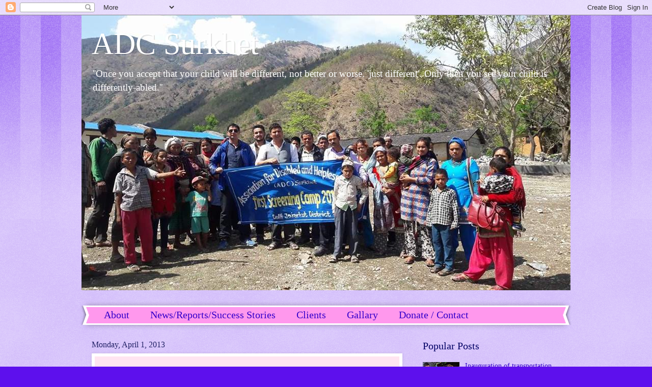

--- FILE ---
content_type: text/html; charset=UTF-8
request_url: http://www.adcsurkhet.org.np/2013/04/
body_size: 17536
content:
<!DOCTYPE html>
<html class='v2' dir='ltr' lang='en'>
<head>
<link href='https://www.blogger.com/static/v1/widgets/335934321-css_bundle_v2.css' rel='stylesheet' type='text/css'/>
<meta content='width=1100' name='viewport'/>
<meta content='text/html; charset=UTF-8' http-equiv='Content-Type'/>
<meta content='blogger' name='generator'/>
<link href='http://www.adcsurkhet.org.np/favicon.ico' rel='icon' type='image/x-icon'/>
<link href='http://www.adcsurkhet.org.np/2013/04/' rel='canonical'/>
<link rel="alternate" type="application/atom+xml" title="ADC Surkhet - Atom" href="http://www.adcsurkhet.org.np/feeds/posts/default" />
<link rel="alternate" type="application/rss+xml" title="ADC Surkhet - RSS" href="http://www.adcsurkhet.org.np/feeds/posts/default?alt=rss" />
<link rel="service.post" type="application/atom+xml" title="ADC Surkhet - Atom" href="https://www.blogger.com/feeds/7341117729868242090/posts/default" />
<!--Can't find substitution for tag [blog.ieCssRetrofitLinks]-->
<meta content='A journal about  ADC (Association for Disabled and Helpless Children)' name='description'/>
<meta content='http://www.adcsurkhet.org.np/2013/04/' property='og:url'/>
<meta content='ADC Surkhet' property='og:title'/>
<meta content='A journal about  ADC (Association for Disabled and Helpless Children)' property='og:description'/>
<title>ADC Surkhet: April 2013</title>
<style id='page-skin-1' type='text/css'><!--
/*
-----------------------------------------------
Blogger Template Style
Name:     Watermark
Designer: Blogger
URL:      www.blogger.com
----------------------------------------------- */
/* Use this with templates/1ktemplate-*.html */
/* Content
----------------------------------------------- */
body {
font: normal normal 15px Georgia, Utopia, 'Palatino Linotype', Palatino, serif;
color: #323232;
background: #5d10ed url(https://resources.blogblog.com/blogblog/data/1kt/watermark/body_background_bubblegum.png) repeat scroll top center;
}
html body .content-outer {
min-width: 0;
max-width: 100%;
width: 100%;
}
.content-outer {
font-size: 92%;
}
a:link {
text-decoration:none;
color: #3300cb;
}
a:visited {
text-decoration:none;
color: #2200a9;
}
a:hover {
text-decoration:underline;
color: #2200a9;
}
.body-fauxcolumns .cap-top {
margin-top: 30px;
background: #5d10ed url(https://resources.blogblog.com/blogblog/data/1kt/watermark/body_overlay_bubblegum.png) repeat-x scroll top left;
height: 400px;
}
.content-inner {
padding: 0;
}
/* Header
----------------------------------------------- */
.header-inner .Header .titlewrapper,
.header-inner .Header .descriptionwrapper {
padding-left: 20px;
padding-right: 20px;
}
.Header h1 {
font: normal normal 60px Georgia, Utopia, 'Palatino Linotype', Palatino, serif;
color: #ffffff;
text-shadow: 2px 2px rgba(0, 0, 0, .1);
}
.Header h1 a {
color: #ffffff;
}
.Header .description {
font-size: 140%;
color: #ffffff;
}
/* Tabs
----------------------------------------------- */
.tabs-inner .section {
margin: 0 20px;
}
.tabs-inner .PageList, .tabs-inner .LinkList, .tabs-inner .Labels {
margin-left: -11px;
margin-right: -11px;
background-color: #ff98ed;
border-top: 3px solid #ffffff;
border-bottom: 3px solid #ffffff;
-moz-box-shadow: 0 0 10px rgba(0, 0, 0, .3);
-webkit-box-shadow: 0 0 10px rgba(0, 0, 0, .3);
-goog-ms-box-shadow: 0 0 10px rgba(0, 0, 0, .3);
box-shadow: 0 0 10px rgba(0, 0, 0, .3);
}
.tabs-inner .PageList .widget-content,
.tabs-inner .LinkList .widget-content,
.tabs-inner .Labels .widget-content {
margin: -3px -11px;
background: transparent url(https://resources.blogblog.com/blogblog/data/1kt/watermark/tabs_background_right_bubblegum.png)  no-repeat scroll right;
}
.tabs-inner .widget ul {
padding: 2px 25px;
max-height: 34px;
background: transparent url(https://resources.blogblog.com/blogblog/data/1kt/watermark/tabs_background_left_bubblegum.png) no-repeat scroll left;
}
.tabs-inner .widget li {
border: none;
}
.tabs-inner .widget li a {
display: inline-block;
padding: .25em 1em;
font: normal normal 20px Georgia, Utopia, 'Palatino Linotype', Palatino, serif;
color: #3300cb;
border-right: 1px solid rgba(2147483647, 2147483647, 0, 0);
}
.tabs-inner .widget li:first-child a {
border-left: 1px solid rgba(2147483647, 2147483647, 0, 0);
}
.tabs-inner .widget li.selected a, .tabs-inner .widget li a:hover {
color: #320064;
}
/* Headings
----------------------------------------------- */
h2 {
font: normal normal 20px Georgia, Utopia, 'Palatino Linotype', Palatino, serif;
color: #000064;
margin: 0 0 .5em;
}
h2.date-header {
font: normal normal 16px Georgia, Utopia, 'Palatino Linotype', Palatino, serif;
color: #212165;
}
/* Main
----------------------------------------------- */
.main-inner .column-center-inner,
.main-inner .column-left-inner,
.main-inner .column-right-inner {
padding: 0 5px;
}
.main-outer {
margin-top: 0;
background: transparent none no-repeat scroll top left;
}
.main-inner {
padding-top: 30px;
}
.main-cap-top {
position: relative;
}
.main-cap-top .cap-right {
position: absolute;
height: 0;
width: 100%;
bottom: 0;
background: transparent none repeat-x scroll bottom center;
}
.main-cap-top .cap-left {
position: absolute;
height: 245px;
width: 280px;
right: 0;
bottom: 0;
background: transparent none no-repeat scroll bottom left;
}
/* Posts
----------------------------------------------- */
.post-outer {
padding: 15px 20px;
margin: 0 0 25px;
background: #ffe4f1 none repeat scroll top left;
_background-image: none;
border: solid 6px #ffffff;
-moz-box-shadow: 0 0 5px rgba(0, 0, 0, .1);
-webkit-box-shadow: 0 0 5px rgba(0, 0, 0, .1);
-goog-ms-box-shadow: 0 0 5px rgba(0, 0, 0, .1);
box-shadow: 0 0 5px rgba(0, 0, 0, .1);
}
h3.post-title {
font: normal normal 30px Georgia, Utopia, 'Palatino Linotype', Palatino, serif;
margin: 0;
}
.comments h4 {
font: normal normal 30px Georgia, Utopia, 'Palatino Linotype', Palatino, serif;
margin: 1em 0 0;
}
.post-body {
font-size: 105%;
line-height: 1.5;
position: relative;
}
.post-header {
margin: 0 0 1em;
color: #985498;
}
.post-footer {
margin: 10px 0 0;
padding: 10px 0 0;
color: #985498;
border-top: dashed 1px #767676;
}
#blog-pager {
font-size: 140%
}
#comments .comment-author {
padding-top: 1.5em;
border-top: dashed 1px #767676;
background-position: 0 1.5em;
}
#comments .comment-author:first-child {
padding-top: 0;
border-top: none;
}
.avatar-image-container {
margin: .2em 0 0;
}
/* Comments
----------------------------------------------- */
.comments .comments-content .icon.blog-author {
background-repeat: no-repeat;
background-image: url([data-uri]);
}
.comments .comments-content .loadmore a {
border-top: 1px solid #767676;
border-bottom: 1px solid #767676;
}
.comments .continue {
border-top: 2px solid #767676;
}
/* Widgets
----------------------------------------------- */
.widget ul, .widget #ArchiveList ul.flat {
padding: 0;
list-style: none;
}
.widget ul li, .widget #ArchiveList ul.flat li {
padding: .35em 0;
text-indent: 0;
border-top: dashed 1px #767676;
}
.widget ul li:first-child, .widget #ArchiveList ul.flat li:first-child {
border-top: none;
}
.widget .post-body ul {
list-style: disc;
}
.widget .post-body ul li {
border: none;
}
.widget .zippy {
color: #767676;
}
.post-body img, .post-body .tr-caption-container, .Profile img, .Image img,
.BlogList .item-thumbnail img {
padding: 5px;
background: #fff;
-moz-box-shadow: 1px 1px 5px rgba(0, 0, 0, .5);
-webkit-box-shadow: 1px 1px 5px rgba(0, 0, 0, .5);
-goog-ms-box-shadow: 1px 1px 5px rgba(0, 0, 0, .5);
box-shadow: 1px 1px 5px rgba(0, 0, 0, .5);
}
.post-body img, .post-body .tr-caption-container {
padding: 8px;
}
.post-body .tr-caption-container {
color: #333333;
}
.post-body .tr-caption-container img {
padding: 0;
background: transparent;
border: none;
-moz-box-shadow: 0 0 0 rgba(0, 0, 0, .1);
-webkit-box-shadow: 0 0 0 rgba(0, 0, 0, .1);
-goog-ms-box-shadow: 0 0 0 rgba(0, 0, 0, .1);
box-shadow: 0 0 0 rgba(0, 0, 0, .1);
}
/* Footer
----------------------------------------------- */
.footer-outer {
color:#323232;
background: #e5cbff url(https://resources.blogblog.com/blogblog/data/1kt/watermark/body_background_birds.png) repeat scroll top left;
}
.footer-outer a {
color: #3300cb;
}
.footer-outer a:visited {
color: #2200a9;
}
.footer-outer a:hover {
color: #2200a9;
}
.footer-outer .widget h2 {
color: #000064;
}
/* Mobile
----------------------------------------------- */
body.mobile  {
background-size: 100% auto;
}
.mobile .body-fauxcolumn-outer {
background: transparent none repeat scroll top left;
}
html .mobile .mobile-date-outer {
border-bottom: none;
background: #ffe4f1 none repeat scroll top left;
_background-image: none;
margin-bottom: 10px;
}
.mobile .main-inner .date-outer {
padding: 0;
}
.mobile .main-inner .date-header {
margin: 10px;
}
.mobile .main-cap-top {
z-index: -1;
}
.mobile .content-outer {
font-size: 100%;
}
.mobile .post-outer {
padding: 10px;
}
.mobile .main-cap-top .cap-left {
background: transparent none no-repeat scroll bottom left;
}
.mobile .body-fauxcolumns .cap-top {
margin: 0;
}
.mobile-link-button {
background: #ffe4f1 none repeat scroll top left;
}
.mobile-link-button a:link, .mobile-link-button a:visited {
color: #3300cb;
}
.mobile-index-date .date-header {
color: #212165;
}
.mobile-index-contents {
color: #323232;
}
.mobile .tabs-inner .section {
margin: 0;
}
.mobile .tabs-inner .PageList {
margin-left: 0;
margin-right: 0;
}
.mobile .tabs-inner .PageList .widget-content {
margin: 0;
color: #320064;
background: #ffe4f1 none repeat scroll top left;
}
.mobile .tabs-inner .PageList .widget-content .pagelist-arrow {
border-left: 1px solid rgba(2147483647, 2147483647, 0, 0);
}

--></style>
<style id='template-skin-1' type='text/css'><!--
body {
min-width: 960px;
}
.content-outer, .content-fauxcolumn-outer, .region-inner {
min-width: 960px;
max-width: 960px;
_width: 960px;
}
.main-inner .columns {
padding-left: 0;
padding-right: 310px;
}
.main-inner .fauxcolumn-center-outer {
left: 0;
right: 310px;
/* IE6 does not respect left and right together */
_width: expression(this.parentNode.offsetWidth -
parseInt("0") -
parseInt("310px") + 'px');
}
.main-inner .fauxcolumn-left-outer {
width: 0;
}
.main-inner .fauxcolumn-right-outer {
width: 310px;
}
.main-inner .column-left-outer {
width: 0;
right: 100%;
margin-left: -0;
}
.main-inner .column-right-outer {
width: 310px;
margin-right: -310px;
}
#layout {
min-width: 0;
}
#layout .content-outer {
min-width: 0;
width: 800px;
}
#layout .region-inner {
min-width: 0;
width: auto;
}
body#layout div.add_widget {
padding: 8px;
}
body#layout div.add_widget a {
margin-left: 32px;
}
--></style>
<link href='https://www.blogger.com/dyn-css/authorization.css?targetBlogID=7341117729868242090&amp;zx=26444ce1-dfa0-44fd-b648-aeeec97f3881' media='none' onload='if(media!=&#39;all&#39;)media=&#39;all&#39;' rel='stylesheet'/><noscript><link href='https://www.blogger.com/dyn-css/authorization.css?targetBlogID=7341117729868242090&amp;zx=26444ce1-dfa0-44fd-b648-aeeec97f3881' rel='stylesheet'/></noscript>
<meta name='google-adsense-platform-account' content='ca-host-pub-1556223355139109'/>
<meta name='google-adsense-platform-domain' content='blogspot.com'/>

<!-- data-ad-client=ca-pub-3990422865548690 -->

</head>
<body class='loading variant-bubblegum'>
<div class='navbar section' id='navbar' name='Navbar'><div class='widget Navbar' data-version='1' id='Navbar1'><script type="text/javascript">
    function setAttributeOnload(object, attribute, val) {
      if(window.addEventListener) {
        window.addEventListener('load',
          function(){ object[attribute] = val; }, false);
      } else {
        window.attachEvent('onload', function(){ object[attribute] = val; });
      }
    }
  </script>
<div id="navbar-iframe-container"></div>
<script type="text/javascript" src="https://apis.google.com/js/platform.js"></script>
<script type="text/javascript">
      gapi.load("gapi.iframes:gapi.iframes.style.bubble", function() {
        if (gapi.iframes && gapi.iframes.getContext) {
          gapi.iframes.getContext().openChild({
              url: 'https://www.blogger.com/navbar/7341117729868242090?origin\x3dhttp://www.adcsurkhet.org.np',
              where: document.getElementById("navbar-iframe-container"),
              id: "navbar-iframe"
          });
        }
      });
    </script><script type="text/javascript">
(function() {
var script = document.createElement('script');
script.type = 'text/javascript';
script.src = '//pagead2.googlesyndication.com/pagead/js/google_top_exp.js';
var head = document.getElementsByTagName('head')[0];
if (head) {
head.appendChild(script);
}})();
</script>
</div></div>
<div class='body-fauxcolumns'>
<div class='fauxcolumn-outer body-fauxcolumn-outer'>
<div class='cap-top'>
<div class='cap-left'></div>
<div class='cap-right'></div>
</div>
<div class='fauxborder-left'>
<div class='fauxborder-right'></div>
<div class='fauxcolumn-inner'>
</div>
</div>
<div class='cap-bottom'>
<div class='cap-left'></div>
<div class='cap-right'></div>
</div>
</div>
</div>
<div class='content'>
<div class='content-fauxcolumns'>
<div class='fauxcolumn-outer content-fauxcolumn-outer'>
<div class='cap-top'>
<div class='cap-left'></div>
<div class='cap-right'></div>
</div>
<div class='fauxborder-left'>
<div class='fauxborder-right'></div>
<div class='fauxcolumn-inner'>
</div>
</div>
<div class='cap-bottom'>
<div class='cap-left'></div>
<div class='cap-right'></div>
</div>
</div>
</div>
<div class='content-outer'>
<div class='content-cap-top cap-top'>
<div class='cap-left'></div>
<div class='cap-right'></div>
</div>
<div class='fauxborder-left content-fauxborder-left'>
<div class='fauxborder-right content-fauxborder-right'></div>
<div class='content-inner'>
<header>
<div class='header-outer'>
<div class='header-cap-top cap-top'>
<div class='cap-left'></div>
<div class='cap-right'></div>
</div>
<div class='fauxborder-left header-fauxborder-left'>
<div class='fauxborder-right header-fauxborder-right'></div>
<div class='region-inner header-inner'>
<div class='header section' id='header' name='Header'><div class='widget Header' data-version='1' id='Header1'>
<div id='header-inner' style='background-image: url("https://blogger.googleusercontent.com/img/b/R29vZ2xl/AVvXsEiPMVW9688t5zT8DFU9VabCs06tYH8E1dvyorej1NDt-104eo2dDwNbqRIua53o2HcZyqZReZaFGw0F99N1Hpmmzl6MJxc5qEaz_UXZdhF-IiN2u2zo-tZuh9DfjwmkGlQuU8UOdbgZupg/s1600/49627717_596557777463368_6804986629489426432_n.jpg"); background-position: left; width: 960px; min-height: 540px; _height: 540px; background-repeat: no-repeat; '>
<div class='titlewrapper' style='background: transparent'>
<h1 class='title' style='background: transparent; border-width: 0px'>
<a href='http://www.adcsurkhet.org.np/'>
ADC Surkhet
</a>
</h1>
</div>
<div class='descriptionwrapper'>
<p class='description'><span>''Once you accept that your child will be different, not better or worse. 'just different'. Only then you see your child is differently-abled.''</span></p>
</div>
</div>
</div></div>
</div>
</div>
<div class='header-cap-bottom cap-bottom'>
<div class='cap-left'></div>
<div class='cap-right'></div>
</div>
</div>
</header>
<div class='tabs-outer'>
<div class='tabs-cap-top cap-top'>
<div class='cap-left'></div>
<div class='cap-right'></div>
</div>
<div class='fauxborder-left tabs-fauxborder-left'>
<div class='fauxborder-right tabs-fauxborder-right'></div>
<div class='region-inner tabs-inner'>
<div class='tabs no-items section' id='crosscol' name='Cross-Column'></div>
<div class='tabs section' id='crosscol-overflow' name='Cross-Column 2'><div class='widget PageList' data-version='1' id='PageList1'>
<div class='widget-content'>
<ul>
<li>
<a href='http://www.adcsurkhet.org.np/p/blog-page.html'>About </a>
</li>
<li>
<a href='http://www.adcsurkhet.org.np/'> News/Reports/Success Stories</a>
</li>
<li>
<a href='http://www.adcsurkhet.org.np/p/faq.html'>Clients </a>
</li>
<li>
<a href='http://www.adcsurkhet.org.np/p/blog-page_33.html'>Gallary</a>
</li>
<li>
<a href='http://www.adcsurkhet.org.np/p/donate.html'>Donate / Contact</a>
</li>
<li>
<a href='http://www.adcsurkhet.org.np/p/blog-page_7.html'>Success Stories</a>
</li>
</ul>
<div class='clear'></div>
</div>
</div></div>
</div>
</div>
<div class='tabs-cap-bottom cap-bottom'>
<div class='cap-left'></div>
<div class='cap-right'></div>
</div>
</div>
<div class='main-outer'>
<div class='main-cap-top cap-top'>
<div class='cap-left'></div>
<div class='cap-right'></div>
</div>
<div class='fauxborder-left main-fauxborder-left'>
<div class='fauxborder-right main-fauxborder-right'></div>
<div class='region-inner main-inner'>
<div class='columns fauxcolumns'>
<div class='fauxcolumn-outer fauxcolumn-center-outer'>
<div class='cap-top'>
<div class='cap-left'></div>
<div class='cap-right'></div>
</div>
<div class='fauxborder-left'>
<div class='fauxborder-right'></div>
<div class='fauxcolumn-inner'>
</div>
</div>
<div class='cap-bottom'>
<div class='cap-left'></div>
<div class='cap-right'></div>
</div>
</div>
<div class='fauxcolumn-outer fauxcolumn-left-outer'>
<div class='cap-top'>
<div class='cap-left'></div>
<div class='cap-right'></div>
</div>
<div class='fauxborder-left'>
<div class='fauxborder-right'></div>
<div class='fauxcolumn-inner'>
</div>
</div>
<div class='cap-bottom'>
<div class='cap-left'></div>
<div class='cap-right'></div>
</div>
</div>
<div class='fauxcolumn-outer fauxcolumn-right-outer'>
<div class='cap-top'>
<div class='cap-left'></div>
<div class='cap-right'></div>
</div>
<div class='fauxborder-left'>
<div class='fauxborder-right'></div>
<div class='fauxcolumn-inner'>
</div>
</div>
<div class='cap-bottom'>
<div class='cap-left'></div>
<div class='cap-right'></div>
</div>
</div>
<!-- corrects IE6 width calculation -->
<div class='columns-inner'>
<div class='column-center-outer'>
<div class='column-center-inner'>
<div class='main section' id='main' name='Main'><div class='widget Blog' data-version='1' id='Blog1'>
<div class='blog-posts hfeed'>

          <div class="date-outer">
        
<h2 class='date-header'><span>Monday, April 1, 2013</span></h2>

          <div class="date-posts">
        
<div class='post-outer'>
<div class='post hentry uncustomized-post-template' itemprop='blogPost' itemscope='itemscope' itemtype='http://schema.org/BlogPosting'>
<meta content='https://blogger.googleusercontent.com/img/b/R29vZ2xl/AVvXsEhQR5G6Dzj7AS88Jz8H51TDQyHO8FWR8nvk1ryr378NmDVMteaX9j7BfHLSSRVZz2SMvDsln2AbwUdptX_X0BYG3T7AqYAkndp8glW5VZPGyIf-8M-zB-N2IaQJi3PK5KiRPAhuE06L9hQ/s400/Picture5.jpg' itemprop='image_url'/>
<meta content='7341117729868242090' itemprop='blogId'/>
<meta content='2256200559412448488' itemprop='postId'/>
<a name='2256200559412448488'></a>
<h3 class='post-title entry-title' itemprop='name'>
<a href='http://www.adcsurkhet.org.np/2013/04/home-visit-follow-up-by-adc-manager.html'>Home Visit & Follow Up By ADC Manager</a>
</h3>
<div class='post-header'>
<div class='post-header-line-1'></div>
</div>
<div class='post-body entry-content' id='post-body-2256200559412448488' itemprop='articleBody'>
<div style="text-align: justify;">
<br></div>
<div class="MsoNormal">
<div class="separator" style="clear: both; text-align: center;">
<a href="https://blogger.googleusercontent.com/img/b/R29vZ2xl/AVvXsEhQR5G6Dzj7AS88Jz8H51TDQyHO8FWR8nvk1ryr378NmDVMteaX9j7BfHLSSRVZz2SMvDsln2AbwUdptX_X0BYG3T7AqYAkndp8glW5VZPGyIf-8M-zB-N2IaQJi3PK5KiRPAhuE06L9hQ/s1600/Picture5.jpg" imageanchor="1" style="clear: left; float: left; margin-bottom: 1em; margin-right: 1em;"><img border="0" height="300" src="https://blogger.googleusercontent.com/img/b/R29vZ2xl/AVvXsEhQR5G6Dzj7AS88Jz8H51TDQyHO8FWR8nvk1ryr378NmDVMteaX9j7BfHLSSRVZz2SMvDsln2AbwUdptX_X0BYG3T7AqYAkndp8glW5VZPGyIf-8M-zB-N2IaQJi3PK5KiRPAhuE06L9hQ/s400/Picture5.jpg" width="400"></a></div>
<div style="text-align: justify;">
<span style="font-size: small;"><span style="font-family: &quot;arial&quot; , &quot;helvetica&quot; , sans-serif;"><span lang="NE" style="line-height: 115%;">Its hard to continue work as a social work at the village level of
Nepal. Seriously lots of hope and work should be done by ourself to rise and
fullfill the dream of the ADC as a good and service oriented organoization at
surkhet.</span></span></span></div>
<div style="text-align: justify;">
<span style="font-size: small;"><span style="font-family: &quot;arial&quot; , &quot;helvetica&quot; , sans-serif;"><span lang="NE" style="line-height: 115%;"><br></span></span></span></div>
</div>
<span style="font-size: small;"><span style="font-family: &quot;arial&quot; , &quot;helvetica&quot; , sans-serif;">

</span></span><br>
<div class="MsoNormal">
<div style="text-align: justify;">
<span style="font-size: small;"><span style="font-family: &quot;arial&quot; , &quot;helvetica&quot; , sans-serif;"><span lang="NE" style="line-height: 115%;">I never thought that it is hard for me to go remote area of Nepal
and work with physically challenged childrens and make them independent in
their life as much as possible.But in reality now i came to know that it is
possible because i went remote area of nepal who already get rehabilitation
services from our center.</span></span></span></div>
<div style="text-align: justify;">
<span style="font-size: small;"><span style="font-family: &quot;arial&quot; , &quot;helvetica&quot; , sans-serif;"><span lang="NE" style="line-height: 115%;"><br></span></span></span></div>
<div style="text-align: justify;">
<span style="font-size: small;"><span style="font-family: &quot;arial&quot; , &quot;helvetica&quot; , sans-serif;"><span lang="NE" style="line-height: 115%;">I went one village it will take <b>five hours by
public bus and three hours by foot</b> and visit my old clients there i saw
them they and their families have shiny face with lots of welcome to me, seven
months before when i am there i feel that they havent any hope from their
childrens and they are burden for them forever.</span></span></span></div>
</div>
<div style='clear: both;'></div>
</div>
<div class='jump-link'>
<a href='http://www.adcsurkhet.org.np/2013/04/home-visit-follow-up-by-adc-manager.html#more' title='Home Visit & Follow Up By ADC Manager'>Read more &#187;</a>
</div>
<div class='post-footer'>
<div class='post-footer-line post-footer-line-1'>
<span class='post-author vcard'>
Posted by
<span class='fn' itemprop='author' itemscope='itemscope' itemtype='http://schema.org/Person'>
<meta content='https://www.blogger.com/profile/12292951572639148876' itemprop='url'/>
<a class='g-profile' href='https://www.blogger.com/profile/12292951572639148876' rel='author' title='author profile'>
<span itemprop='name'>Gyanendra Gautam</span>
</a>
</span>
</span>
<span class='post-timestamp'>
at
<meta content='http://www.adcsurkhet.org.np/2013/04/home-visit-follow-up-by-adc-manager.html' itemprop='url'/>
<a class='timestamp-link' href='http://www.adcsurkhet.org.np/2013/04/home-visit-follow-up-by-adc-manager.html' rel='bookmark' title='permanent link'><abbr class='published' itemprop='datePublished' title='2013-04-01T14:11:00+05:45'>4/01/2013 02:11:00 PM</abbr></a>
</span>
<span class='post-comment-link'>
<a class='comment-link' href='http://www.adcsurkhet.org.np/2013/04/home-visit-follow-up-by-adc-manager.html#comment-form' onclick=''>
2 comments:
  </a>
</span>
<span class='post-icons'>
<span class='item-action'>
<a href='https://www.blogger.com/email-post/7341117729868242090/2256200559412448488' title='Email Post'>
<img alt='' class='icon-action' height='13' src='https://resources.blogblog.com/img/icon18_email.gif' width='18'/>
</a>
</span>
<span class='item-control blog-admin pid-739624270'>
<a href='https://www.blogger.com/post-edit.g?blogID=7341117729868242090&postID=2256200559412448488&from=pencil' title='Edit Post'>
<img alt='' class='icon-action' height='18' src='https://resources.blogblog.com/img/icon18_edit_allbkg.gif' width='18'/>
</a>
</span>
</span>
<div class='post-share-buttons goog-inline-block'>
<a class='goog-inline-block share-button sb-email' href='https://www.blogger.com/share-post.g?blogID=7341117729868242090&postID=2256200559412448488&target=email' target='_blank' title='Email This'><span class='share-button-link-text'>Email This</span></a><a class='goog-inline-block share-button sb-blog' href='https://www.blogger.com/share-post.g?blogID=7341117729868242090&postID=2256200559412448488&target=blog' onclick='window.open(this.href, "_blank", "height=270,width=475"); return false;' target='_blank' title='BlogThis!'><span class='share-button-link-text'>BlogThis!</span></a><a class='goog-inline-block share-button sb-twitter' href='https://www.blogger.com/share-post.g?blogID=7341117729868242090&postID=2256200559412448488&target=twitter' target='_blank' title='Share to X'><span class='share-button-link-text'>Share to X</span></a><a class='goog-inline-block share-button sb-facebook' href='https://www.blogger.com/share-post.g?blogID=7341117729868242090&postID=2256200559412448488&target=facebook' onclick='window.open(this.href, "_blank", "height=430,width=640"); return false;' target='_blank' title='Share to Facebook'><span class='share-button-link-text'>Share to Facebook</span></a><a class='goog-inline-block share-button sb-pinterest' href='https://www.blogger.com/share-post.g?blogID=7341117729868242090&postID=2256200559412448488&target=pinterest' target='_blank' title='Share to Pinterest'><span class='share-button-link-text'>Share to Pinterest</span></a>
</div>
</div>
<div class='post-footer-line post-footer-line-2'>
<span class='post-labels'>
</span>
</div>
<div class='post-footer-line post-footer-line-3'>
<span class='post-location'>
</span>
</div>
</div>
</div>
</div>
<div class='post-outer'>
<div class='post hentry uncustomized-post-template' itemprop='blogPost' itemscope='itemscope' itemtype='http://schema.org/BlogPosting'>
<meta content='https://blogger.googleusercontent.com/img/b/R29vZ2xl/AVvXsEjpKm6TtOXTbA9KRLcZVn7cpiUK8DAxBUWfDjwR3ZhWDrfW9UpPmyYepU15gh0ELPEfcpg9KNU3kgnSTwNpu2SyCIrDm0qM7wagugIYmz32Mk6ANgdP4Dt2kEhpgYXbiX1yCzaVq3GCSmE/s320/Picture2.jpg' itemprop='image_url'/>
<meta content='7341117729868242090' itemprop='blogId'/>
<meta content='8080274080975021485' itemprop='postId'/>
<a name='8080274080975021485'></a>
<h3 class='post-title entry-title' itemprop='name'>
<a href='http://www.adcsurkhet.org.np/2013/04/adc-story-of-kamala-bohara.html'>ADC Story Of Kamala Bohara</a>
</h3>
<div class='post-header'>
<div class='post-header-line-1'></div>
</div>
<div class='post-body entry-content' id='post-body-8080274080975021485' itemprop='articleBody'>
<a href="https://blogger.googleusercontent.com/img/b/R29vZ2xl/AVvXsEjpKm6TtOXTbA9KRLcZVn7cpiUK8DAxBUWfDjwR3ZhWDrfW9UpPmyYepU15gh0ELPEfcpg9KNU3kgnSTwNpu2SyCIrDm0qM7wagugIYmz32Mk6ANgdP4Dt2kEhpgYXbiX1yCzaVq3GCSmE/s1600/Picture2.jpg" style="clear: left; float: left; margin-bottom: 1em; margin-right: 1em;"><img border="0" src="https://blogger.googleusercontent.com/img/b/R29vZ2xl/AVvXsEjpKm6TtOXTbA9KRLcZVn7cpiUK8DAxBUWfDjwR3ZhWDrfW9UpPmyYepU15gh0ELPEfcpg9KNU3kgnSTwNpu2SyCIrDm0qM7wagugIYmz32Mk6ANgdP4Dt2kEhpgYXbiX1yCzaVq3GCSmE/s320/Picture2.jpg" /> </a><br />
<a href="https://blogger.googleusercontent.com/img/b/R29vZ2xl/AVvXsEjyTw0ZbjN54mPzp7d_g1cuQR0H3Ovqb9idjiSS4abhcvAHyCyuspp_Pub64KUv6GdvPeayRURw3jlVgUU_15vUxs_y_zMgAs5gLvxmVrWfz1suViXqDIjaTLu5lcHEAfZISlMLnops1g0/s1600/Picture1.jpg" style="clear: left; float: left; margin-bottom: 1em; margin-right: 1em;"><img border="0" src="https://blogger.googleusercontent.com/img/b/R29vZ2xl/AVvXsEjyTw0ZbjN54mPzp7d_g1cuQR0H3Ovqb9idjiSS4abhcvAHyCyuspp_Pub64KUv6GdvPeayRURw3jlVgUU_15vUxs_y_zMgAs5gLvxmVrWfz1suViXqDIjaTLu5lcHEAfZISlMLnops1g0/s320/Picture1.jpg" /></a><br />
<h2>
MY CHILD CAN&#8217;T SUCKS SALIVA BUT NOW SHE CAN SIT.</h2>
Ten years old my child (Kamala Bohera) never knows how to suck saliva herself. We are so much hurry about her condition and her further life, sometimes we thought thet if she is died then it is good for us and lots of people told us that we did mistake in previous life so we got that child. So we are so frustated about her life and thought that if anybody took her then my all problems will run out  <br /><br />                    One of my relatives told me about ADC Surkhet they are providing treatment for childrens like my doughter so i run there. They are agree to take my children their organisation for treatment as well food and accomodation for three weeks.   <br /><br />Physical therapist provide regular two seassions per day treatments and other creational activities. Now my childrens haven&#8217;t throw saliva any more and start to sit on the floor. Now my children try to stand with support.<br /><br /><br /><br /><br /><br /><img border="0" height="300" src="https://blogger.googleusercontent.com/img/b/R29vZ2xl/AVvXsEhVYIoVz6yT-KM6PE23WYu7_Ly0cBhXKq0_0ee-85FUqFkdSs1i4nz1GO_zhWBdSRYktJ45Qwe3TuyF1SE50Qvz9Hwb6cfGO7siIGMEsYlX6qTGodPsKen6ICjDgtj07mkvvYLmIYZNZGg/s400/DSC02258.JPG" width="400" /><br /><br /><br /><br /><br /><table align="center" cellpadding="0" cellspacing="0" class="tr-caption-container" style="margin-left: auto; margin-right: auto; text-align: center;"><tbody>
<tr><td style="text-align: center;"><img border="0" height="400" src="https://blogger.googleusercontent.com/img/b/R29vZ2xl/AVvXsEjjqpakome0BX5VnjJhNm7LK3_cJ-sZK4X54H_mrtaZPX47AVEem1bvwlpU4JtNpKdn45IVcymTPDbIii8Z7S6jMCpozkOaL6pNs8s9l9AnGHOqJ9QhL5mfdy0dcR_I5nPFHVqMKi9xLAA/s400/Picture3.jpg" style="margin-left: auto; margin-right: auto;" width="316" /></td></tr>
<tr><td class="tr-caption" style="text-align: center;">Kamala Bohara standing with her father at ADC Surkhet.</td></tr>
</tbody></table>
<br />                     ACD staff work lots with my children and teach me remaning home exercises and they promised me when target will meet then again they will invite me and my children at ADC for further treatment.<br /><br />I have no words to give pleasure to the ADC so very much thank you for ADC and all staffs.<br /><br />Story told by Kamala Bohera&#8217;s father and written by Mr. Prem Devkota (Physical Therapist) Techinical and Evaluation Advisor ADC Surkhet Nepal.<br />
<div style='clear: both;'></div>
</div>
<div class='post-footer'>
<div class='post-footer-line post-footer-line-1'>
<span class='post-author vcard'>
Posted by
<span class='fn' itemprop='author' itemscope='itemscope' itemtype='http://schema.org/Person'>
<meta content='https://www.blogger.com/profile/12292951572639148876' itemprop='url'/>
<a class='g-profile' href='https://www.blogger.com/profile/12292951572639148876' rel='author' title='author profile'>
<span itemprop='name'>Gyanendra Gautam</span>
</a>
</span>
</span>
<span class='post-timestamp'>
at
<meta content='http://www.adcsurkhet.org.np/2013/04/adc-story-of-kamala-bohara.html' itemprop='url'/>
<a class='timestamp-link' href='http://www.adcsurkhet.org.np/2013/04/adc-story-of-kamala-bohara.html' rel='bookmark' title='permanent link'><abbr class='published' itemprop='datePublished' title='2013-04-01T13:58:00+05:45'>4/01/2013 01:58:00 PM</abbr></a>
</span>
<span class='post-comment-link'>
<a class='comment-link' href='http://www.adcsurkhet.org.np/2013/04/adc-story-of-kamala-bohara.html#comment-form' onclick=''>
No comments:
  </a>
</span>
<span class='post-icons'>
<span class='item-action'>
<a href='https://www.blogger.com/email-post/7341117729868242090/8080274080975021485' title='Email Post'>
<img alt='' class='icon-action' height='13' src='https://resources.blogblog.com/img/icon18_email.gif' width='18'/>
</a>
</span>
<span class='item-control blog-admin pid-739624270'>
<a href='https://www.blogger.com/post-edit.g?blogID=7341117729868242090&postID=8080274080975021485&from=pencil' title='Edit Post'>
<img alt='' class='icon-action' height='18' src='https://resources.blogblog.com/img/icon18_edit_allbkg.gif' width='18'/>
</a>
</span>
</span>
<div class='post-share-buttons goog-inline-block'>
<a class='goog-inline-block share-button sb-email' href='https://www.blogger.com/share-post.g?blogID=7341117729868242090&postID=8080274080975021485&target=email' target='_blank' title='Email This'><span class='share-button-link-text'>Email This</span></a><a class='goog-inline-block share-button sb-blog' href='https://www.blogger.com/share-post.g?blogID=7341117729868242090&postID=8080274080975021485&target=blog' onclick='window.open(this.href, "_blank", "height=270,width=475"); return false;' target='_blank' title='BlogThis!'><span class='share-button-link-text'>BlogThis!</span></a><a class='goog-inline-block share-button sb-twitter' href='https://www.blogger.com/share-post.g?blogID=7341117729868242090&postID=8080274080975021485&target=twitter' target='_blank' title='Share to X'><span class='share-button-link-text'>Share to X</span></a><a class='goog-inline-block share-button sb-facebook' href='https://www.blogger.com/share-post.g?blogID=7341117729868242090&postID=8080274080975021485&target=facebook' onclick='window.open(this.href, "_blank", "height=430,width=640"); return false;' target='_blank' title='Share to Facebook'><span class='share-button-link-text'>Share to Facebook</span></a><a class='goog-inline-block share-button sb-pinterest' href='https://www.blogger.com/share-post.g?blogID=7341117729868242090&postID=8080274080975021485&target=pinterest' target='_blank' title='Share to Pinterest'><span class='share-button-link-text'>Share to Pinterest</span></a>
</div>
</div>
<div class='post-footer-line post-footer-line-2'>
<span class='post-labels'>
</span>
</div>
<div class='post-footer-line post-footer-line-3'>
<span class='post-location'>
</span>
</div>
</div>
</div>
</div>
<div class='post-outer'>
<div class='post hentry uncustomized-post-template' itemprop='blogPost' itemscope='itemscope' itemtype='http://schema.org/BlogPosting'>
<meta content='https://blogger.googleusercontent.com/img/b/R29vZ2xl/AVvXsEijwu7RSfLF92l0Nrn76P5JFXemXnKDg_FhbgWYrNs_CeaepmzkQTSUiYOEG6vzlrU_gbpHiJCWLyJlxV4LH8LvVgma06PmrAjqCq6hO5LsMtsB-_kJWPzpUGc2-dRPXjTgQiDfAkipQnE/s1600/Picture4.jpg' itemprop='image_url'/>
<meta content='7341117729868242090' itemprop='blogId'/>
<meta content='3986728207712005607' itemprop='postId'/>
<a name='3986728207712005607'></a>
<h3 class='post-title entry-title' itemprop='name'>
<a href='http://www.adcsurkhet.org.np/2013/04/sucess-story-of-amrit-bogati.html'> Sucess Story of Amrit Bogati</a>
</h3>
<div class='post-header'>
<div class='post-header-line-1'></div>
</div>
<div class='post-body entry-content' id='post-body-3986728207712005607' itemprop='articleBody'>
<h2>
        One month and eye was full of tears</h2>
<h4>
JANUARY 1 2013</h4>
<div class="separator" style="clear: both; text-align: center;">
<a href="https://blogger.googleusercontent.com/img/b/R29vZ2xl/AVvXsEijwu7RSfLF92l0Nrn76P5JFXemXnKDg_FhbgWYrNs_CeaepmzkQTSUiYOEG6vzlrU_gbpHiJCWLyJlxV4LH8LvVgma06PmrAjqCq6hO5LsMtsB-_kJWPzpUGc2-dRPXjTgQiDfAkipQnE/s1600/Picture4.jpg" style="clear: left; float: left; margin-bottom: 1em; margin-right: 1em;"><img border="0" src="https://blogger.googleusercontent.com/img/b/R29vZ2xl/AVvXsEijwu7RSfLF92l0Nrn76P5JFXemXnKDg_FhbgWYrNs_CeaepmzkQTSUiYOEG6vzlrU_gbpHiJCWLyJlxV4LH8LvVgma06PmrAjqCq6hO5LsMtsB-_kJWPzpUGc2-dRPXjTgQiDfAkipQnE/s1600/Picture4.jpg" /></a></div>
<h4>
<a href="https://blogger.googleusercontent.com/img/b/R29vZ2xl/AVvXsEgeQA0XA1ISKA0JJ7dFIRq4nfRd0mxRYlnh7sMpxYiF4dquERhwq7IWthw2iFpgZdCq2uqFVOCnUmt2ObWZ4YSWW7TcDwJbDiqBV5SUCWc7eXqWGL9tiInkiTx7POQX3Vd_OeW0fCy74Bg/s1600/Picture1.jpg" imageanchor="1" style="clear: left; float: left; margin-bottom: 1em; margin-right: 1em;"><img border="0" src="https://blogger.googleusercontent.com/img/b/R29vZ2xl/AVvXsEgeQA0XA1ISKA0JJ7dFIRq4nfRd0mxRYlnh7sMpxYiF4dquERhwq7IWthw2iFpgZdCq2uqFVOCnUmt2ObWZ4YSWW7TcDwJbDiqBV5SUCWc7eXqWGL9tiInkiTx7POQX3Vd_OeW0fCy74Bg/s1600/Picture1.jpg" /></a>&nbsp;<span style="font-weight: normal;">A child with his mother came to our center with sad face and seems they dosent have any hope and joy in their life.We assisted the client and was diagnosed as a cerebral palsy. We asked them to stay here for at least one month and get treatment for him, she said &#8220;why one month?&#8221; Because still no one believe about physical rehabilitation in our country they still have belief only upon allopathic medication, they want to get medicines or injection and think it is the only solution for all the conditions. But we all advocated and a took counseling session for his mother and finally she was agreed to stay as a in-patient at ADC.For the 1st week his mother was not engaged with our rehabilitation program because she had no belief upon our treatment protocol. As the week passed, the client started to sit comfortably, he could perform lying to sit and sit to lie-down easily. then after she felt there is something called &#8220;PHYSIOTHERAPY REHABILATION&#8221; That can really recover the physically disabled one, the only thing is it takes time and we need to have patience. Yes, I and my entire rehabilitation team was so glad that we at least made one family member to learn the benefits of PHYSIOTHERAPY.</span></h4>
we, with a gained confidence continued our regular rehabilitation program for two more weeks and then he was able to stand with the minimal support and holding his mothers hand. His mother was so much happy and had a full trust on our treatment and she had hope to gain something more.<a href="https://blogger.googleusercontent.com/img/b/R29vZ2xl/AVvXsEgeQA0XA1ISKA0JJ7dFIRq4nfRd0mxRYlnh7sMpxYiF4dquERhwq7IWthw2iFpgZdCq2uqFVOCnUmt2ObWZ4YSWW7TcDwJbDiqBV5SUCWc7eXqWGL9tiInkiTx7POQX3Vd_OeW0fCy74Bg/s1600/Picture1.jpg"> </a><br />
<br />
<br />
<br />
<br />
<br />
<br />
<a href="https://blogger.googleusercontent.com/img/b/R29vZ2xl/AVvXsEg9VlnOdnJ1BAhT0rj_4oXk2mWE023lvV6ZGb-tpGyvKZ7cRrGONuOKlemlqnkpdBL5DKkKs5Fniw9KIf0sGd_Y7mUg1R6RH-j8kQLXAIKLwZ7x6LrRHE5MUQ3UtYnF1uSPPwjsVYinE84/s1600/Picture3.jpg" style="clear: left; float: left; margin-bottom: 1em; margin-right: 1em;"><img border="0" src="https://blogger.googleusercontent.com/img/b/R29vZ2xl/AVvXsEg9VlnOdnJ1BAhT0rj_4oXk2mWE023lvV6ZGb-tpGyvKZ7cRrGONuOKlemlqnkpdBL5DKkKs5Fniw9KIf0sGd_Y7mUg1R6RH-j8kQLXAIKLwZ7x6LrRHE5MUQ3UtYnF1uSPPwjsVYinE84/s1600/Picture3.jpg" /></a>Under the regular effort of physical therapist and the ADC TEAM Members,his mother and he himself completed one month,now he can stand indepedently without any support, can walk with a minimal support (holding hands). At that instant her mother eye was filled with tears, tears of happiness. She says &#8220;I never thought my son could stand on his own and walk, I Am so thankful to ADC for finding him from the remote area which is very far from ADC .Thank you ,Thank you All&#8220;  I could not speak a word, I just passed a smile and said &#8220; This is our duty madam, and this is what we,a physiotherapist is paid for&#8221;.because I had no any other words excepect to present myself with gratitude. <br />
<br />
<br />
<a href="https://blogger.googleusercontent.com/img/b/R29vZ2xl/AVvXsEgcVIw8k0eJzyTre8AAiC-Kai6ZrSlEMYryfAYwva55xP6viGlBV3MGSTQutwii0FBog-v1Vr7K8b4rx1x8QmeUHoL9ayaL8I5uA7EGIYpMLroADFlObQmIGh_nJ9MEjFHBM8j3cIGhMik/s1600/Picture5.jpg" style="clear: right; float: right; margin-bottom: 1em; margin-left: 1em;"><img border="0" src="https://blogger.googleusercontent.com/img/b/R29vZ2xl/AVvXsEgcVIw8k0eJzyTre8AAiC-Kai6ZrSlEMYryfAYwva55xP6viGlBV3MGSTQutwii0FBog-v1Vr7K8b4rx1x8QmeUHoL9ayaL8I5uA7EGIYpMLroADFlObQmIGh_nJ9MEjFHBM8j3cIGhMik/s1600/Picture5.jpg" /></a><a href="https://blogger.googleusercontent.com/img/b/R29vZ2xl/AVvXsEihw9qbSDmll8uuO3AqjxrFqKKzKatCxRBZ-njYoIFT1PGqDNUSqYi2o6l7yt5I0VMbsnX1CooF-AZW6QweVIGLcJ0sXfhi-1hsNJS-i-DKaCjSZy9Fuuv5nHCES6GulTmCxnh8H3T6SMI/s1600/Picture6.jpg" style="clear: left; float: left; margin-bottom: 1em; margin-right: 1em;"><img border="0" src="https://blogger.googleusercontent.com/img/b/R29vZ2xl/AVvXsEihw9qbSDmll8uuO3AqjxrFqKKzKatCxRBZ-njYoIFT1PGqDNUSqYi2o6l7yt5I0VMbsnX1CooF-AZW6QweVIGLcJ0sXfhi-1hsNJS-i-DKaCjSZy9Fuuv5nHCES6GulTmCxnh8H3T6SMI/s1600/Picture6.jpg" /></a>Now he is at his house with his mother and his mother has promised us
 to continue the therapy session at her house as we have trained her at 
the centre. We have suggested him to bring back after 2 weeks to the 
centre again for review and other physiotherapy session and if necessary
 we will admit him to our hostel agin for few more weeks.               
                                                         <br />
<br />
<br />
This
 story is about Mr. Amrit Bogati, 7 &#8211; years/male leaving at Bhawani 
Vdc-7, Dailekh-Nepal which is around 70 km far from the centre and takes
 around 3 hours by bus and again 2 hours walk by foot to reach his 
house.<br />
<br />
<br />
<br />
<i>Story written by: Anil Bhandari (Physical Therapist) </i><br />
<i>ADC - Surkhet Nepal. </i>
<div style='clear: both;'></div>
</div>
<div class='post-footer'>
<div class='post-footer-line post-footer-line-1'>
<span class='post-author vcard'>
Posted by
<span class='fn' itemprop='author' itemscope='itemscope' itemtype='http://schema.org/Person'>
<meta content='https://www.blogger.com/profile/12292951572639148876' itemprop='url'/>
<a class='g-profile' href='https://www.blogger.com/profile/12292951572639148876' rel='author' title='author profile'>
<span itemprop='name'>Gyanendra Gautam</span>
</a>
</span>
</span>
<span class='post-timestamp'>
at
<meta content='http://www.adcsurkhet.org.np/2013/04/sucess-story-of-amrit-bogati.html' itemprop='url'/>
<a class='timestamp-link' href='http://www.adcsurkhet.org.np/2013/04/sucess-story-of-amrit-bogati.html' rel='bookmark' title='permanent link'><abbr class='published' itemprop='datePublished' title='2013-04-01T13:33:00+05:45'>4/01/2013 01:33:00 PM</abbr></a>
</span>
<span class='post-comment-link'>
<a class='comment-link' href='http://www.adcsurkhet.org.np/2013/04/sucess-story-of-amrit-bogati.html#comment-form' onclick=''>
No comments:
  </a>
</span>
<span class='post-icons'>
<span class='item-action'>
<a href='https://www.blogger.com/email-post/7341117729868242090/3986728207712005607' title='Email Post'>
<img alt='' class='icon-action' height='13' src='https://resources.blogblog.com/img/icon18_email.gif' width='18'/>
</a>
</span>
<span class='item-control blog-admin pid-739624270'>
<a href='https://www.blogger.com/post-edit.g?blogID=7341117729868242090&postID=3986728207712005607&from=pencil' title='Edit Post'>
<img alt='' class='icon-action' height='18' src='https://resources.blogblog.com/img/icon18_edit_allbkg.gif' width='18'/>
</a>
</span>
</span>
<div class='post-share-buttons goog-inline-block'>
<a class='goog-inline-block share-button sb-email' href='https://www.blogger.com/share-post.g?blogID=7341117729868242090&postID=3986728207712005607&target=email' target='_blank' title='Email This'><span class='share-button-link-text'>Email This</span></a><a class='goog-inline-block share-button sb-blog' href='https://www.blogger.com/share-post.g?blogID=7341117729868242090&postID=3986728207712005607&target=blog' onclick='window.open(this.href, "_blank", "height=270,width=475"); return false;' target='_blank' title='BlogThis!'><span class='share-button-link-text'>BlogThis!</span></a><a class='goog-inline-block share-button sb-twitter' href='https://www.blogger.com/share-post.g?blogID=7341117729868242090&postID=3986728207712005607&target=twitter' target='_blank' title='Share to X'><span class='share-button-link-text'>Share to X</span></a><a class='goog-inline-block share-button sb-facebook' href='https://www.blogger.com/share-post.g?blogID=7341117729868242090&postID=3986728207712005607&target=facebook' onclick='window.open(this.href, "_blank", "height=430,width=640"); return false;' target='_blank' title='Share to Facebook'><span class='share-button-link-text'>Share to Facebook</span></a><a class='goog-inline-block share-button sb-pinterest' href='https://www.blogger.com/share-post.g?blogID=7341117729868242090&postID=3986728207712005607&target=pinterest' target='_blank' title='Share to Pinterest'><span class='share-button-link-text'>Share to Pinterest</span></a>
</div>
</div>
<div class='post-footer-line post-footer-line-2'>
<span class='post-labels'>
</span>
</div>
<div class='post-footer-line post-footer-line-3'>
<span class='post-location'>
</span>
</div>
</div>
</div>
</div>

        </div></div>
      
</div>
<div class='blog-pager' id='blog-pager'>
<span id='blog-pager-newer-link'>
<a class='blog-pager-newer-link' href='http://www.adcsurkhet.org.np/' id='Blog1_blog-pager-newer-link' title='Newer Posts'>Newer Posts</a>
</span>
<span id='blog-pager-older-link'>
<a class='blog-pager-older-link' href='http://www.adcsurkhet.org.np/search?updated-max=2013-04-01T13:33:00%2B05:45' id='Blog1_blog-pager-older-link' title='Older Posts'>Older Posts</a>
</span>
<a class='home-link' href='http://www.adcsurkhet.org.np/'>Home</a>
</div>
<div class='clear'></div>
<div class='blog-feeds'>
<div class='feed-links'>
Subscribe to:
<a class='feed-link' href='http://www.adcsurkhet.org.np/feeds/posts/default' target='_blank' type='application/atom+xml'>Comments (Atom)</a>
</div>
</div>
</div>
<div class='widget BlogSearch' data-version='1' id='BlogSearch1'>
<h2 class='title'>Search</h2>
<div class='widget-content'>
<div id='BlogSearch1_form'>
<form action='http://www.adcsurkhet.org.np/search' class='gsc-search-box' target='_top'>
<table cellpadding='0' cellspacing='0' class='gsc-search-box'>
<tbody>
<tr>
<td class='gsc-input'>
<input autocomplete='off' class='gsc-input' name='q' size='10' title='search' type='text' value=''/>
</td>
<td class='gsc-search-button'>
<input class='gsc-search-button' title='search' type='submit' value='Search'/>
</td>
</tr>
</tbody>
</table>
</form>
</div>
</div>
<div class='clear'></div>
</div></div>
</div>
</div>
<div class='column-left-outer'>
<div class='column-left-inner'>
<aside>
</aside>
</div>
</div>
<div class='column-right-outer'>
<div class='column-right-inner'>
<aside>
<div class='sidebar section' id='sidebar-right-1'><div class='widget PopularPosts' data-version='1' id='PopularPosts1'>
<h2>Popular Posts</h2>
<div class='widget-content popular-posts'>
<ul>
<li>
<div class='item-content'>
<div class='item-thumbnail'>
<a href='http://www.adcsurkhet.org.np/2019/09/inauguration-of-transportation-facility.html' target='_blank'>
<img alt='' border='0' src='https://blogger.googleusercontent.com/img/b/R29vZ2xl/AVvXsEi5THV_J5uP22EWnmVKu3-ZLYaT6JqCEHeCPhigoHYuvDGwR3q2ASxhIA-XuyICIGcR1WRyfQGuzEI4SVPLa2GuIwOJQNXEGuXhnkdNTsDIyZl_KUtLCaga0eNFRFdfmwZ0x29jRsCK-VI/w72-h72-p-k-no-nu/70851309_1264404543739610_5756967978805493760_n.png'/>
</a>
</div>
<div class='item-title'><a href='http://www.adcsurkhet.org.np/2019/09/inauguration-of-transportation-facility.html'>Inauguration of transportation facility in ADC</a></div>
<div class='item-snippet'>&#160;Dear all   On auspicious occasion of Bishowkarma Puja on 18th September , we inaugurated transportation facility. The program was done in t...</div>
</div>
<div style='clear: both;'></div>
</li>
<li>
<div class='item-content'>
<div class='item-title'><a href='http://www.adcsurkhet.org.np/2019/08/special-education-in-adc.html'>Special education in ADC:</a></div>
<div class='item-snippet'>                &#160;&#160;&#160;&#160;&#160;&#160;&#160;&#160;&#160;&#160;&#160;&#160;&#160;&#160;&#160;&#160;&#160;&#160;&#160;&#160;&#160;&#160;&#160;&#160;&#160;&#160;&#160;&#160;&#160;&#160;&#160;&#160;&#160;&#160;&#160;&#160;&#160; With a motive to serve disabled and helpless child, ADC has been working as one of the...</div>
</div>
<div style='clear: both;'></div>
</li>
<li>
<div class='item-content'>
<div class='item-thumbnail'>
<a href='http://www.adcsurkhet.org.np/2024/01/assistive-device-distribution-program.html' target='_blank'>
<img alt='' border='0' src='https://blogger.googleusercontent.com/img/b/R29vZ2xl/AVvXsEhpegRcixmPHYuV-GEtNTNUDnpr8wrHLmx77icqCiIafnevkQNllNmfZJ-EttlXUIGN4B1_EPqwzZIC0x4u1A_rLVRy5bFbM2tWASxWurMnOiba7_iZgRBkvfcraJZwQqFbUCknU_k3AuYyNzJANniuO2X_tf4O9vJEJK5k8Gz3-FqO_OU0PvCN2Ow_N5I/w72-h72-p-k-no-nu/336589119_729644765307766_1329222551525063243_n.jpg'/>
</a>
</div>
<div class='item-title'><a href='http://www.adcsurkhet.org.np/2024/01/assistive-device-distribution-program.html'> Assistive Device Distribution Program 2023 by ADC: Brief Report</a></div>
<div class='item-snippet'>Last year, the federal government granted Rs. 12,80,000/- to this organization to distribute assistive&#160; devices for disabled people in Biren...</div>
</div>
<div style='clear: both;'></div>
</li>
<li>
<div class='item-content'>
<div class='item-thumbnail'>
<a href='http://www.adcsurkhet.org.np/2021/11/hygienic-kits-and-educational-materials.html' target='_blank'>
<img alt='' border='0' src='https://blogger.googleusercontent.com/img/b/R29vZ2xl/AVvXsEiGNo46QCWAQHV5Aoda-6DcimdU6RZ_l_THKJV227B23M8dCxD9oXrnvcS25JUBnhcV3bsgea4bi01j7cvN_5oBTwTN7neULhguNd62-2n7ZnNfGZeZ0U5Lq2xxO_eTbsIszWpMtVuXmws/w72-h72-p-k-no-nu/240117140_4351882708235763_8099370223040485225_n.jpg'/>
</a>
</div>
<div class='item-title'><a href='http://www.adcsurkhet.org.np/2021/11/hygienic-kits-and-educational-materials.html'>Hygienic kits and Educational materials Provided by DEC Surkhet</a></div>
<div class='item-snippet'>&#160;Dear all After the second wave of Covid 19, ADC has been gradually increasing its activity. It has been working to follow up its clients an...</div>
</div>
<div style='clear: both;'></div>
</li>
<li>
<div class='item-content'>
<div class='item-thumbnail'>
<a href='http://www.adcsurkhet.org.np/2021/11/participation-of-adc-in-3-days-training.html' target='_blank'>
<img alt='' border='0' src='https://blogger.googleusercontent.com/img/b/R29vZ2xl/AVvXsEjtJ0x6GfB_QJ5-iatabnC-rW06hDton5xwBth83-VYYbzu3Tc_KmIANdGCAOnVnYnY446z1du7ZAFEYSrGYlQrjPQ3YHw44LKWLIs6LyaUjMfvHwmw5rsvaOBbOUabBWTL2sW7Llr3DUc/w72-h72-p-k-no-nu/257742748_1308181782967500_4308466448925666513_n.jpg'/>
</a>
</div>
<div class='item-title'><a href='http://www.adcsurkhet.org.np/2021/11/participation-of-adc-in-3-days-training.html'>Participation of ADC in 3 days training of Student Audit Technical Committee</a></div>
<div class='item-snippet'>&#160;A Student Accounting Technical Committee (SATC) has been formed in Birendranagar Municipality of Surkhet District with the objective of red...</div>
</div>
<div style='clear: both;'></div>
</li>
<li>
<div class='item-content'>
<div class='item-thumbnail'>
<a href='http://www.adcsurkhet.org.np/2022/06/pediatrician-at-adc.html' target='_blank'>
<img alt='' border='0' src='https://blogger.googleusercontent.com/img/b/R29vZ2xl/AVvXsEiUu75JtLLPkYk5_5obUUBKEy7fI90F0lcrO6y-ozsEiO8Sikx61rRo_4zi08vtPcCkVM7XMN5KaN1tdugsFiaD0EHzLAfT4qkHwzKK0BDf7A7iemswb_u_TpUSj9Oa9RUM7LXD2CXxVP_1ZAOqybzAxwZqkyH4dRrh58hBr5bdqBDDcyQjsJnwqjhN/w72-h72-p-k-no-nu/282163020_738051887376268_7648741388469621674_n.jpg'/>
</a>
</div>
<div class='item-title'><a href='http://www.adcsurkhet.org.np/2022/06/pediatrician-at-adc.html'>Pediatrician at ADC</a></div>
<div class='item-snippet'>On June 1, Dr. Nawaraj KC, an experienced pediatrician at Karnali Pradesh Hospital, conducted a free health check-up for ADC children. Dr. K...</div>
</div>
<div style='clear: both;'></div>
</li>
<li>
<div class='item-content'>
<div class='item-thumbnail'>
<a href='http://www.adcsurkhet.org.np/2024/01/adc-surkhet-in-2023-brief-report.html' target='_blank'>
<img alt='' border='0' src='https://blogger.googleusercontent.com/img/b/R29vZ2xl/[base64]/w72-h72-p-k-no-nu/292994453_2690970421036726_4788308434492174963_n.jpg'/>
</a>
</div>
<div class='item-title'><a href='http://www.adcsurkhet.org.np/2024/01/adc-surkhet-in-2023-brief-report.html'>ADC Surkhet in 2023: A Brief Report</a></div>
<div class='item-snippet'>&#160; Service receiver details of ADC 2023           S.N.          Particular            Girls          Boys          Total              1      ...</div>
</div>
<div style='clear: both;'></div>
</li>
<li>
<div class='item-content'>
<div class='item-thumbnail'>
<a href='http://www.adcsurkhet.org.np/2021/12/adc-resumed-november-17.html' target='_blank'>
<img alt='' border='0' src='https://blogger.googleusercontent.com/img/b/R29vZ2xl/AVvXsEi7l5t_Gi7ots4dI0ZTFCBJ_YgMq_2czttYh-tbNzRk11ieX4O1ASbLZplnI8d-0zgBUHF2OoA-n5Ue7ygL8O5m3ySY2RPYr_PKldzdeQI4inNIkbQ0EF7Yvcm-tvr1UXUtJ_rzaUxL95I/w72-h72-p-k-no-nu/259399151_232785582151104_8290991923090898685_n.jpg'/>
</a>
</div>
<div class='item-title'><a href='http://www.adcsurkhet.org.np/2021/12/adc-resumed-november-17.html'>ADC resumed November 17</a></div>
<div class='item-snippet'>&#160;Dear well wishers ADC has started its service from November 17. Now the number of children has also increased. Disabled Children&#39;s Hosp...</div>
</div>
<div style='clear: both;'></div>
</li>
<li>
<div class='item-content'>
<div class='item-thumbnail'>
<a href='http://www.adcsurkhet.org.np/2020/04/5th-general-meeting-of-adc.html' target='_blank'>
<img alt='' border='0' src='https://blogger.googleusercontent.com/img/b/R29vZ2xl/AVvXsEgKv1ouE9HYMZDzJ_2vxm315vpPkyM5vHb__wv3RZSrw0oWuKpccp7RU_Ys_wEEHVs7h8bIih8tYymy4sDOrX7uCQc-QCN_NLoyoQswuDXKQanCPClkwsYGBnd0etc_G1LhwbKkVven74o/w72-h72-p-k-no-nu/82229541_1196011610744976_6540671159522820096_n.jpg'/>
</a>
</div>
<div class='item-title'><a href='http://www.adcsurkhet.org.np/2020/04/5th-general-meeting-of-adc.html'>5th General Meeting Of ADC</a></div>
<div class='item-snippet'>With the beginning of the new year, 2020 ADC well finished its 5th general meeting. All ADC members have participated in the program. Genera...</div>
</div>
<div style='clear: both;'></div>
</li>
<li>
<div class='item-content'>
<div class='item-thumbnail'>
<a href='http://www.adcsurkhet.org.np/2021/05/all-government-and-non-government.html' target='_blank'>
<img alt='' border='0' src='https://blogger.googleusercontent.com/img/b/R29vZ2xl/AVvXsEhDL25crkyQnYFGOJcD48XdZIvbbMiW9QkOZ5RnAoyICqq98qVmD_aFzKAa2UPgKoszq4CKuOKYMZFhher0Qg_ayIKotkchoqeE7BKdW2y9TbAnI4IUQILgwBo6KiRk0gmDwTmFZOwvOIw/w72-h72-p-k-no-nu/181314890_481082686644464_3491864154161755824_n.jpg'/>
</a>
</div>
<div class='item-title'><a href='http://www.adcsurkhet.org.np/2021/05/all-government-and-non-government.html'>(no title)</a></div>
<div class='item-snippet'>&#160; All government and non-government organizations in Surkhet have been completely closed since April 28 due to Covid 19. Since that date, AD...</div>
</div>
<div style='clear: both;'></div>
</li>
</ul>
<div class='clear'></div>
</div>
</div><div class='widget ContactForm' data-version='1' id='ContactForm1'>
<h2 class='title'>Contact Form</h2>
<div class='contact-form-widget'>
<div class='form'>
<form name='contact-form'>
<p></p>
Name
<br/>
<input class='contact-form-name' id='ContactForm1_contact-form-name' name='name' size='30' type='text' value=''/>
<p></p>
Email
<span style='font-weight: bolder;'>*</span>
<br/>
<input class='contact-form-email' id='ContactForm1_contact-form-email' name='email' size='30' type='text' value=''/>
<p></p>
Message
<span style='font-weight: bolder;'>*</span>
<br/>
<textarea class='contact-form-email-message' cols='25' id='ContactForm1_contact-form-email-message' name='email-message' rows='5'></textarea>
<p></p>
<input class='contact-form-button contact-form-button-submit' id='ContactForm1_contact-form-submit' type='button' value='Send'/>
<p></p>
<div style='text-align: center; max-width: 222px; width: 100%'>
<p class='contact-form-error-message' id='ContactForm1_contact-form-error-message'></p>
<p class='contact-form-success-message' id='ContactForm1_contact-form-success-message'></p>
</div>
</form>
</div>
</div>
<div class='clear'></div>
</div>
<div class='widget BlogArchive' data-version='1' id='BlogArchive1'>
<h2>Blog Archive</h2>
<div class='widget-content'>
<div id='ArchiveList'>
<div id='BlogArchive1_ArchiveList'>
<ul class='flat'>
<li class='archivedate'>
<a href='http://www.adcsurkhet.org.np/2024/01/'>January 2024</a> (2)
      </li>
<li class='archivedate'>
<a href='http://www.adcsurkhet.org.np/2022/06/'>June 2022</a> (1)
      </li>
<li class='archivedate'>
<a href='http://www.adcsurkhet.org.np/2021/12/'>December 2021</a> (1)
      </li>
<li class='archivedate'>
<a href='http://www.adcsurkhet.org.np/2021/11/'>November 2021</a> (2)
      </li>
<li class='archivedate'>
<a href='http://www.adcsurkhet.org.np/2021/05/'>May 2021</a> (1)
      </li>
<li class='archivedate'>
<a href='http://www.adcsurkhet.org.np/2021/01/'>January 2021</a> (1)
      </li>
<li class='archivedate'>
<a href='http://www.adcsurkhet.org.np/2020/05/'>May 2020</a> (1)
      </li>
<li class='archivedate'>
<a href='http://www.adcsurkhet.org.np/2020/04/'>April 2020</a> (6)
      </li>
<li class='archivedate'>
<a href='http://www.adcsurkhet.org.np/2019/09/'>September 2019</a> (1)
      </li>
<li class='archivedate'>
<a href='http://www.adcsurkhet.org.np/2019/08/'>August 2019</a> (3)
      </li>
<li class='archivedate'>
<a href='http://www.adcsurkhet.org.np/2019/07/'>July 2019</a> (5)
      </li>
<li class='archivedate'>
<a href='http://www.adcsurkhet.org.np/2019/04/'>April 2019</a> (1)
      </li>
<li class='archivedate'>
<a href='http://www.adcsurkhet.org.np/2019/02/'>February 2019</a> (2)
      </li>
<li class='archivedate'>
<a href='http://www.adcsurkhet.org.np/2019/01/'>January 2019</a> (4)
      </li>
<li class='archivedate'>
<a href='http://www.adcsurkhet.org.np/2018/12/'>December 2018</a> (2)
      </li>
<li class='archivedate'>
<a href='http://www.adcsurkhet.org.np/2018/10/'>October 2018</a> (3)
      </li>
<li class='archivedate'>
<a href='http://www.adcsurkhet.org.np/2018/09/'>September 2018</a> (3)
      </li>
<li class='archivedate'>
<a href='http://www.adcsurkhet.org.np/2018/08/'>August 2018</a> (2)
      </li>
<li class='archivedate'>
<a href='http://www.adcsurkhet.org.np/2018/07/'>July 2018</a> (3)
      </li>
<li class='archivedate'>
<a href='http://www.adcsurkhet.org.np/2018/06/'>June 2018</a> (7)
      </li>
<li class='archivedate'>
<a href='http://www.adcsurkhet.org.np/2017/03/'>March 2017</a> (1)
      </li>
<li class='archivedate'>
<a href='http://www.adcsurkhet.org.np/2016/12/'>December 2016</a> (1)
      </li>
<li class='archivedate'>
<a href='http://www.adcsurkhet.org.np/2016/09/'>September 2016</a> (1)
      </li>
<li class='archivedate'>
<a href='http://www.adcsurkhet.org.np/2016/08/'>August 2016</a> (1)
      </li>
<li class='archivedate'>
<a href='http://www.adcsurkhet.org.np/2016/07/'>July 2016</a> (2)
      </li>
<li class='archivedate'>
<a href='http://www.adcsurkhet.org.np/2016/05/'>May 2016</a> (1)
      </li>
<li class='archivedate'>
<a href='http://www.adcsurkhet.org.np/2016/04/'>April 2016</a> (1)
      </li>
<li class='archivedate'>
<a href='http://www.adcsurkhet.org.np/2015/02/'>February 2015</a> (1)
      </li>
<li class='archivedate'>
<a href='http://www.adcsurkhet.org.np/2014/09/'>September 2014</a> (1)
      </li>
<li class='archivedate'>
<a href='http://www.adcsurkhet.org.np/2014/08/'>August 2014</a> (1)
      </li>
<li class='archivedate'>
<a href='http://www.adcsurkhet.org.np/2013/12/'>December 2013</a> (2)
      </li>
<li class='archivedate'>
<a href='http://www.adcsurkhet.org.np/2013/11/'>November 2013</a> (1)
      </li>
<li class='archivedate'>
<a href='http://www.adcsurkhet.org.np/2013/07/'>July 2013</a> (2)
      </li>
<li class='archivedate'>
<a href='http://www.adcsurkhet.org.np/2013/04/'>April 2013</a> (3)
      </li>
<li class='archivedate'>
<a href='http://www.adcsurkhet.org.np/2012/05/'>May 2012</a> (3)
      </li>
<li class='archivedate'>
<a href='http://www.adcsurkhet.org.np/2011/12/'>December 2011</a> (1)
      </li>
<li class='archivedate'>
<a href='http://www.adcsurkhet.org.np/2011/11/'>November 2011</a> (8)
      </li>
<li class='archivedate'>
<a href='http://www.adcsurkhet.org.np/2011/09/'>September 2011</a> (1)
      </li>
<li class='archivedate'>
<a href='http://www.adcsurkhet.org.np/2011/07/'>July 2011</a> (1)
      </li>
<li class='archivedate'>
<a href='http://www.adcsurkhet.org.np/2011/06/'>June 2011</a> (1)
      </li>
</ul>
</div>
</div>
<div class='clear'></div>
</div>
</div>
<div class='widget HTML' data-version='1' id='HTML1'>
<h2 class='title'>Stay in touch</h2>
<div class='widget-content'>
<a href="http://www.facebook.com/adc.surkhet"><img src="http://goo.gl/ZKK5u" title="Facebook" /></a>

<a href="#"><img src="http://goo.gl/kmh3u" title="Google +" /></a>

<a href="#"><img src="http://goo.gl/Fc2GY" title="Twitter" /></a>

<a href="#"><img src="http://goo.gl/7euAP" title="RSS Feeds" /></a>
</div>
<div class='clear'></div>
</div></div>
<table border='0' cellpadding='0' cellspacing='0' class='section-columns columns-2'>
<tbody>
<tr>
<td class='first columns-cell'>
<div class='sidebar no-items section' id='sidebar-right-2-1'>
</div>
</td>
<td class='columns-cell'>
<div class='sidebar no-items section' id='sidebar-right-2-2'>
</div>
</td>
</tr>
</tbody>
</table>
<div class='sidebar no-items section' id='sidebar-right-3'></div>
</aside>
</div>
</div>
</div>
<div style='clear: both'></div>
<!-- columns -->
</div>
<!-- main -->
</div>
</div>
<div class='main-cap-bottom cap-bottom'>
<div class='cap-left'></div>
<div class='cap-right'></div>
</div>
</div>
<footer>
<div class='footer-outer'>
<div class='footer-cap-top cap-top'>
<div class='cap-left'></div>
<div class='cap-right'></div>
</div>
<div class='fauxborder-left footer-fauxborder-left'>
<div class='fauxborder-right footer-fauxborder-right'></div>
<div class='region-inner footer-inner'>
<div class='foot no-items section' id='footer-1'></div>
<table border='0' cellpadding='0' cellspacing='0' class='section-columns columns-2'>
<tbody>
<tr>
<td class='first columns-cell'>
<div class='foot no-items section' id='footer-2-1'></div>
</td>
<td class='columns-cell'>
<div class='foot no-items section' id='footer-2-2'></div>
</td>
</tr>
</tbody>
</table>
<!-- outside of the include in order to lock Attribution widget -->
<div class='foot section' id='footer-3' name='Footer'><div class='widget Attribution' data-version='1' id='Attribution1'>
<div class='widget-content' style='text-align: center;'>
Copyright &#169; 2011-2020  [ADC]. All rights reserved. Watermark theme. Powered by <a href='https://www.blogger.com' target='_blank'>Blogger</a>.
</div>
<div class='clear'></div>
</div></div>
</div>
</div>
<div class='footer-cap-bottom cap-bottom'>
<div class='cap-left'></div>
<div class='cap-right'></div>
</div>
</div>
</footer>
<!-- content -->
</div>
</div>
<div class='content-cap-bottom cap-bottom'>
<div class='cap-left'></div>
<div class='cap-right'></div>
</div>
</div>
</div>
<script type='text/javascript'>
    window.setTimeout(function() {
        document.body.className = document.body.className.replace('loading', '');
      }, 10);
  </script>

<script type="text/javascript" src="https://www.blogger.com/static/v1/widgets/3845888474-widgets.js"></script>
<script type='text/javascript'>
window['__wavt'] = 'AOuZoY5kZeoqlFA-Ly9HItstNOrmjEcmMg:1768716048612';_WidgetManager._Init('//www.blogger.com/rearrange?blogID\x3d7341117729868242090','//www.adcsurkhet.org.np/2013/04/','7341117729868242090');
_WidgetManager._SetDataContext([{'name': 'blog', 'data': {'blogId': '7341117729868242090', 'title': 'ADC Surkhet', 'url': 'http://www.adcsurkhet.org.np/2013/04/', 'canonicalUrl': 'http://www.adcsurkhet.org.np/2013/04/', 'homepageUrl': 'http://www.adcsurkhet.org.np/', 'searchUrl': 'http://www.adcsurkhet.org.np/search', 'canonicalHomepageUrl': 'http://www.adcsurkhet.org.np/', 'blogspotFaviconUrl': 'http://www.adcsurkhet.org.np/favicon.ico', 'bloggerUrl': 'https://www.blogger.com', 'hasCustomDomain': true, 'httpsEnabled': true, 'enabledCommentProfileImages': true, 'gPlusViewType': 'FILTERED_POSTMOD', 'adultContent': false, 'analyticsAccountNumber': '', 'encoding': 'UTF-8', 'locale': 'en', 'localeUnderscoreDelimited': 'en', 'languageDirection': 'ltr', 'isPrivate': false, 'isMobile': false, 'isMobileRequest': false, 'mobileClass': '', 'isPrivateBlog': false, 'isDynamicViewsAvailable': true, 'feedLinks': '\x3clink rel\x3d\x22alternate\x22 type\x3d\x22application/atom+xml\x22 title\x3d\x22ADC Surkhet - Atom\x22 href\x3d\x22http://www.adcsurkhet.org.np/feeds/posts/default\x22 /\x3e\n\x3clink rel\x3d\x22alternate\x22 type\x3d\x22application/rss+xml\x22 title\x3d\x22ADC Surkhet - RSS\x22 href\x3d\x22http://www.adcsurkhet.org.np/feeds/posts/default?alt\x3drss\x22 /\x3e\n\x3clink rel\x3d\x22service.post\x22 type\x3d\x22application/atom+xml\x22 title\x3d\x22ADC Surkhet - Atom\x22 href\x3d\x22https://www.blogger.com/feeds/7341117729868242090/posts/default\x22 /\x3e\n', 'meTag': '', 'adsenseClientId': 'ca-pub-3990422865548690', 'adsenseHostId': 'ca-host-pub-1556223355139109', 'adsenseHasAds': false, 'adsenseAutoAds': false, 'boqCommentIframeForm': true, 'loginRedirectParam': '', 'view': '', 'dynamicViewsCommentsSrc': '//www.blogblog.com/dynamicviews/4224c15c4e7c9321/js/comments.js', 'dynamicViewsScriptSrc': '//www.blogblog.com/dynamicviews/2dfa401275732ff9', 'plusOneApiSrc': 'https://apis.google.com/js/platform.js', 'disableGComments': true, 'interstitialAccepted': false, 'sharing': {'platforms': [{'name': 'Get link', 'key': 'link', 'shareMessage': 'Get link', 'target': ''}, {'name': 'Facebook', 'key': 'facebook', 'shareMessage': 'Share to Facebook', 'target': 'facebook'}, {'name': 'BlogThis!', 'key': 'blogThis', 'shareMessage': 'BlogThis!', 'target': 'blog'}, {'name': 'X', 'key': 'twitter', 'shareMessage': 'Share to X', 'target': 'twitter'}, {'name': 'Pinterest', 'key': 'pinterest', 'shareMessage': 'Share to Pinterest', 'target': 'pinterest'}, {'name': 'Email', 'key': 'email', 'shareMessage': 'Email', 'target': 'email'}], 'disableGooglePlus': true, 'googlePlusShareButtonWidth': 0, 'googlePlusBootstrap': '\x3cscript type\x3d\x22text/javascript\x22\x3ewindow.___gcfg \x3d {\x27lang\x27: \x27en\x27};\x3c/script\x3e'}, 'hasCustomJumpLinkMessage': false, 'jumpLinkMessage': 'Read more', 'pageType': 'archive', 'pageName': 'April 2013', 'pageTitle': 'ADC Surkhet: April 2013', 'metaDescription': 'A journal about  ADC (Association for Disabled and Helpless Children)'}}, {'name': 'features', 'data': {}}, {'name': 'messages', 'data': {'edit': 'Edit', 'linkCopiedToClipboard': 'Link copied to clipboard!', 'ok': 'Ok', 'postLink': 'Post Link'}}, {'name': 'template', 'data': {'name': 'Watermark', 'localizedName': 'Watermark', 'isResponsive': false, 'isAlternateRendering': false, 'isCustom': false, 'variant': 'bubblegum', 'variantId': 'bubblegum'}}, {'name': 'view', 'data': {'classic': {'name': 'classic', 'url': '?view\x3dclassic'}, 'flipcard': {'name': 'flipcard', 'url': '?view\x3dflipcard'}, 'magazine': {'name': 'magazine', 'url': '?view\x3dmagazine'}, 'mosaic': {'name': 'mosaic', 'url': '?view\x3dmosaic'}, 'sidebar': {'name': 'sidebar', 'url': '?view\x3dsidebar'}, 'snapshot': {'name': 'snapshot', 'url': '?view\x3dsnapshot'}, 'timeslide': {'name': 'timeslide', 'url': '?view\x3dtimeslide'}, 'isMobile': false, 'title': 'ADC Surkhet', 'description': 'A journal about  ADC (Association for Disabled and Helpless Children)', 'url': 'http://www.adcsurkhet.org.np/2013/04/', 'type': 'feed', 'isSingleItem': false, 'isMultipleItems': true, 'isError': false, 'isPage': false, 'isPost': false, 'isHomepage': false, 'isArchive': true, 'isLabelSearch': false, 'archive': {'year': 2013, 'month': 4, 'rangeMessage': 'Showing posts from April, 2013'}}}]);
_WidgetManager._RegisterWidget('_NavbarView', new _WidgetInfo('Navbar1', 'navbar', document.getElementById('Navbar1'), {}, 'displayModeFull'));
_WidgetManager._RegisterWidget('_HeaderView', new _WidgetInfo('Header1', 'header', document.getElementById('Header1'), {}, 'displayModeFull'));
_WidgetManager._RegisterWidget('_PageListView', new _WidgetInfo('PageList1', 'crosscol-overflow', document.getElementById('PageList1'), {'title': '', 'links': [{'isCurrentPage': false, 'href': 'http://www.adcsurkhet.org.np/p/blog-page.html', 'id': '7331062125432115524', 'title': 'About '}, {'isCurrentPage': false, 'href': 'http://www.adcsurkhet.org.np/', 'title': ' News/Reports/Success Stories'}, {'isCurrentPage': false, 'href': 'http://www.adcsurkhet.org.np/p/faq.html', 'id': '6006920476231998575', 'title': 'Clients '}, {'isCurrentPage': false, 'href': 'http://www.adcsurkhet.org.np/p/blog-page_33.html', 'id': '5021222928945013688', 'title': 'Gallary'}, {'isCurrentPage': false, 'href': 'http://www.adcsurkhet.org.np/p/donate.html', 'id': '88715071388493405', 'title': 'Donate / Contact'}, {'isCurrentPage': false, 'href': 'http://www.adcsurkhet.org.np/p/blog-page_7.html', 'id': '6731302043622149248', 'title': 'Success Stories'}], 'mobile': false, 'showPlaceholder': true, 'hasCurrentPage': false}, 'displayModeFull'));
_WidgetManager._RegisterWidget('_BlogView', new _WidgetInfo('Blog1', 'main', document.getElementById('Blog1'), {'cmtInteractionsEnabled': false, 'lightboxEnabled': true, 'lightboxModuleUrl': 'https://www.blogger.com/static/v1/jsbin/4049919853-lbx.js', 'lightboxCssUrl': 'https://www.blogger.com/static/v1/v-css/828616780-lightbox_bundle.css'}, 'displayModeFull'));
_WidgetManager._RegisterWidget('_BlogSearchView', new _WidgetInfo('BlogSearch1', 'main', document.getElementById('BlogSearch1'), {}, 'displayModeFull'));
_WidgetManager._RegisterWidget('_PopularPostsView', new _WidgetInfo('PopularPosts1', 'sidebar-right-1', document.getElementById('PopularPosts1'), {}, 'displayModeFull'));
_WidgetManager._RegisterWidget('_ContactFormView', new _WidgetInfo('ContactForm1', 'sidebar-right-1', document.getElementById('ContactForm1'), {'contactFormMessageSendingMsg': 'Sending...', 'contactFormMessageSentMsg': 'Your message has been sent.', 'contactFormMessageNotSentMsg': 'Message could not be sent. Please try again later.', 'contactFormInvalidEmailMsg': 'A valid email address is required.', 'contactFormEmptyMessageMsg': 'Message field cannot be empty.', 'title': 'Contact Form', 'blogId': '7341117729868242090', 'contactFormNameMsg': 'Name', 'contactFormEmailMsg': 'Email', 'contactFormMessageMsg': 'Message', 'contactFormSendMsg': 'Send', 'contactFormToken': 'AOuZoY5h8UFF2qG9lT2h2rWvP8QMhLgcWw:1768716048618', 'submitUrl': 'https://www.blogger.com/contact-form.do'}, 'displayModeFull'));
_WidgetManager._RegisterWidget('_BlogArchiveView', new _WidgetInfo('BlogArchive1', 'sidebar-right-1', document.getElementById('BlogArchive1'), {'languageDirection': 'ltr', 'loadingMessage': 'Loading\x26hellip;'}, 'displayModeFull'));
_WidgetManager._RegisterWidget('_HTMLView', new _WidgetInfo('HTML1', 'sidebar-right-1', document.getElementById('HTML1'), {}, 'displayModeFull'));
_WidgetManager._RegisterWidget('_AttributionView', new _WidgetInfo('Attribution1', 'footer-3', document.getElementById('Attribution1'), {}, 'displayModeFull'));
</script>
</body>
</html>